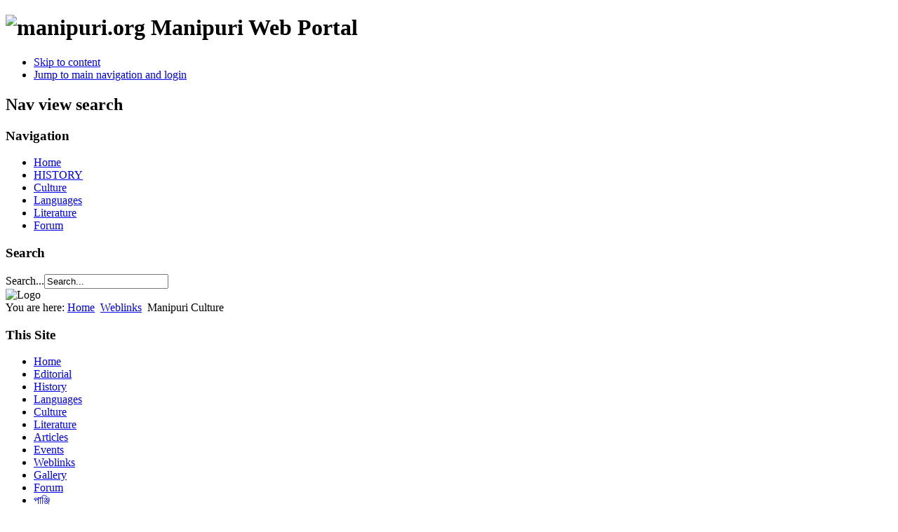

--- FILE ---
content_type: text/html; charset=utf-8
request_url: https://manipuri.org/index.php/weblinks/82-manipuri-culture
body_size: 2837
content:
<!DOCTYPE html PUBLIC "-//W3C//DTD XHTML 1.0 Transitional//EN" "http://www.w3.org/TR/xhtml1/DTD/xhtml1-transitional.dtd">
<html xmlns="http://www.w3.org/1999/xhtml" xml:lang="en-gb" lang="en-gb" dir="ltr" >
  <head>
      <base href="https://manipuri.org/index.php/weblinks/82-manipuri-culture" />
  <meta http-equiv="content-type" content="text/html; charset=utf-8" />
  <meta name="description" content="Manipuri web portal" />
  <meta name="generator" content="Joomla! - Open Source Content Management" />
  <title>Weblinks</title>
  <link href="/index.php/weblinks/82-manipuri-culture?format=feed&amp;type=rss" rel="alternate" type="application/rss+xml" title="RSS 2.0" />
  <link href="/index.php/weblinks/82-manipuri-culture?format=feed&amp;type=atom" rel="alternate" type="application/atom+xml" title="Atom 1.0" />
  <link href="/templates/beez5/favicon.ico" rel="shortcut icon" type="image/vnd.microsoft.icon" />
  <link href="https://manipuri.org/index.php/component/search/?Itemid=438&amp;id=82&amp;format=opensearch" rel="search" title="Search Manipuri" type="application/opensearchdescription+xml" />
  <script src="/media/system/js/mootools-core.js" type="text/javascript"></script>
  <script src="/media/system/js/core.js" type="text/javascript"></script>
  <script src="/media/system/js/mootools-more.js" type="text/javascript"></script>
  <script src="/templates/beez5/javascript/md_stylechanger.js" type="text/javascript" defer="defer"></script>
  <script type="text/javascript">
window.addEvent('domready', function() {
			$$('.hasTip').each(function(el) {
				var title = el.get('title');
				if (title) {
					var parts = title.split('::', 2);
					el.store('tip:title', parts[0]);
					el.store('tip:text', parts[1]);
				}
			});
			var JTooltips = new Tips($$('.hasTip'), { maxTitleChars: 50, fixed: false});
		});
  </script>

    <script src="/media/system/js/bpmcalendar.js" type="text/javascript"></script>
    <link rel="stylesheet" href="/templates/system/css/system.css" type="text/css" />
    <link rel="stylesheet" href="/templates/beez5/css/position.css" type="text/css" media="screen,projection" />
    <link rel="stylesheet" href="/templates/beez5/css/layout.css" type="text/css" media="screen,projection" />
    <link rel="stylesheet" href="/templates/beez5/css/print.css" type="text/css" media="Print" />
    <link rel="stylesheet" href="/templates/beez5/css/beez5.css" type="text/css" />
    <link rel="stylesheet" href="/templates/beez5/css/general.css" type="text/css" />
        <!--[if lte IE 6]>
      <link href="/templates/beez5/css/ieonly.css" rel="stylesheet" type="text/css" />
    <![endif]-->
    <!--[if IE 7]>
      <link href="/templates/beez5/css/ie7only.css" rel="stylesheet" type="text/css" />
    <![endif]-->
    <script type="text/javascript" src="/templates/beez5/javascript/hide.js"></script>

    <script type="text/javascript">
      var big ='72%';
      var small='53%';
      var altopen='is open';
      var altclose='is closed';
      var bildauf='/templates/beez5/images/plus.png';
      var bildzu='/templates/beez5/images/minus.png';
      var rightopen='Open info';
      var rightclose='Close info';
      var fontSizeTitle='Font size';
            var bigger='Bigger';
            var reset='Reset';
            var smaller='Smaller';
            var biggerTitle='Increase size';
            var resetTitle='Revert styles to default';
            var smallerTitle='Decrease size';
    </script>

  </head>

  <body>

<div id="all">
  <div id="back">
      <div id="header">
              <div class="logoheader">
          <h1 id="logo">

                    <img src="/images/sampledata/fruitshop/manipuri.gif" alt="manipuri.org" />
                    <span class="header1">
          Manipuri Web Portal          </span></h1>
        </div><!-- end logoheader -->

          <ul class="skiplinks">
            <li><a href="#main" class="u2">Skip to content</a></li>
            <li><a href="#nav" class="u2">Jump to main navigation and login</a></li>
                      </ul>
          <h2 class="unseen">Nav view search</h2>
          <h3 class="unseen">Navigation</h3>
          
<ul class="menu">
<li class="item-464"><a href="/" >Home</a></li><li class="item-444"><a href="/index.php/history" >HISTORY</a></li><li class="item-470"><a href="/index.php/culture" >Culture</a></li><li class="item-471"><a href="/index.php/languages" >Languages</a></li><li class="item-472"><a href="/index.php/literature" >Literature</a></li><li class="item-207"><a href="http://www.manipuri.org/discus" >Forum</a></li></ul>

          <div id="line">
          <div id="fontsize"></div>            
          <h3 class="unseen">Search</h3>
          <form action="/index.php/weblinks" method="post">
	<div class="search">
		<label for="mod-search-searchword">Search...</label><input name="searchword" id="mod-search-searchword" maxlength="20"  class="inputbox" type="text" size="20" value="Search..."  onblur="if (this.value=='') this.value='Search...';" onfocus="if (this.value=='Search...') this.value='';" />	<input type="hidden" name="task" value="search" />
	<input type="hidden" name="option" value="com_search" />
	<input type="hidden" name="Itemid" value="438" />
	</div>
</form>

          </div> <!-- end line -->
      <div id="panji"><script>document.write(oneDay());</script></div>
    <div id="header-image">
      
              <img src="/templates/beez5/images/mo.png"  alt="Logo" />
          </div>
          </div><!-- end header -->
        <div id="contentarea">
          <div id="breadcrumbs">

              
<div class="breadcrumbs">
<span class="showHere">You are here: </span><a href="/" class="pathway">Home</a> <img src="/templates/beez5/images/system/arrow.png" alt=""  /> <a href="/index.php/weblinks" class="pathway">Weblinks</a> <img src="/templates/beez5/images/system/arrow.png" alt=""  /> <span>Manipuri Culture</span></div>


          </div>

          
                          <div class="left1 leftbigger" id="nav">
            
                <div class="moduletable_menu">
 <h3><span
	class="backh"><span class="backh2"><span class="backh3">This Site</span></span></span></h3>
 
<ul class="menu">
<li class="item-435"><a href="/" >Home</a></li><li class="item-468"><a href="/index.php/editorial" >Editorial</a></li><li class="item-238"><a href="/index.php/history" >History</a></li><li class="item-473"><a href="/index.php/manipuri-language" >Languages</a></li><li class="item-475"><a href="/index.php/culture2" >Culture</a></li><li class="item-474"><a href="/index.php/literature2" >Literature</a></li><li class="item-469"><a href="/index.php/articles" >Articles</a></li><li class="item-476"><a href="/index.php/events" >Events</a></li><li class="item-438 current active"><a href="/index.php/weblinks" >Weblinks</a></li><li class="item-477"><a href="http://www.manipuri.org/discus/gallery/" >Gallery</a></li><li class="item-478"><a href="http://www.manipuri.org/discus/" >Forum</a></li><li class="item-479"><a href="/index.php/2012-06-24-01-58-31" >পাঞ্জি</a></li><li class="item-448"><a href="/administrator" target="_blank" >Site Administrator</a></li></ul>
</div>

                
                

                          </div><!-- end navi -->
            
          
          <div id="wrapper2" >

            <div id="main">

            
              
<div id="system-message-container">
</div>
              <div class="weblink-category">
<h2>
	Manipuri Culture</h2>
	<div class="category-desc">
			<div class="clr"></div>
	</div>


<form action="https://manipuri.org/index.php/weblinks/82-manipuri-culture" method="post" name="adminForm" id="adminForm">
	
	<table class="category">
			<tbody>
						<tr class="cat-list-row0" >
		
			<td class="title">
			<p>
									 Web Link								<a href="/index.php/weblinks?task=weblink.go&amp;id=20" class="category" rel="nofollow">Manipuri Culture </a>				
									</p>

							<p>Manipuri Culture</p>					</td>
				<td class="hits">
			2042		</td>
			</tr>
	</tbody>
</table>

					</form>
</div>


            </div><!-- end main -->

          </div><!-- end wrapper -->

        
      
          <div class="wrap"></div>

        </div> <!-- end contentarea -->

      </div><!-- back -->

    </div><!-- all -->

    <div id="footer-outer">

    
      <div id="footer-sub">

              <div id="footer">
      
          
          <p>
            Powered by <a href="http://www.joomla.org/">Joomla!&#174;</a>
          </p>

              </div><!-- end footer -->
      
      </div>

    </div>
    
  </body>
</html>
